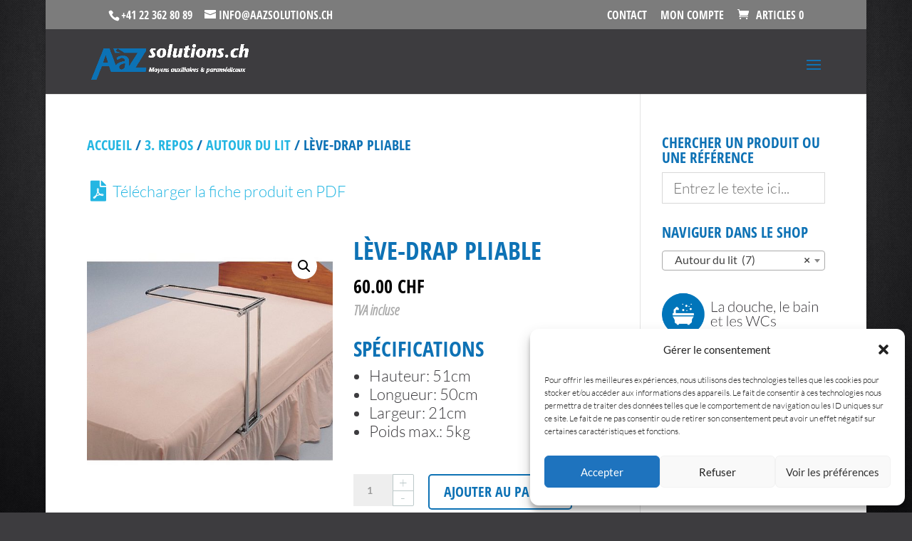

--- FILE ---
content_type: text/html; charset=utf-8
request_url: https://www.google.com/recaptcha/api2/aframe
body_size: 265
content:
<!DOCTYPE HTML><html><head><meta http-equiv="content-type" content="text/html; charset=UTF-8"></head><body><script nonce="8drUPf781Vu1qlIbDpSm1A">/** Anti-fraud and anti-abuse applications only. See google.com/recaptcha */ try{var clients={'sodar':'https://pagead2.googlesyndication.com/pagead/sodar?'};window.addEventListener("message",function(a){try{if(a.source===window.parent){var b=JSON.parse(a.data);var c=clients[b['id']];if(c){var d=document.createElement('img');d.src=c+b['params']+'&rc='+(localStorage.getItem("rc::a")?sessionStorage.getItem("rc::b"):"");window.document.body.appendChild(d);sessionStorage.setItem("rc::e",parseInt(sessionStorage.getItem("rc::e")||0)+1);localStorage.setItem("rc::h",'1769055732179');}}}catch(b){}});window.parent.postMessage("_grecaptcha_ready", "*");}catch(b){}</script></body></html>